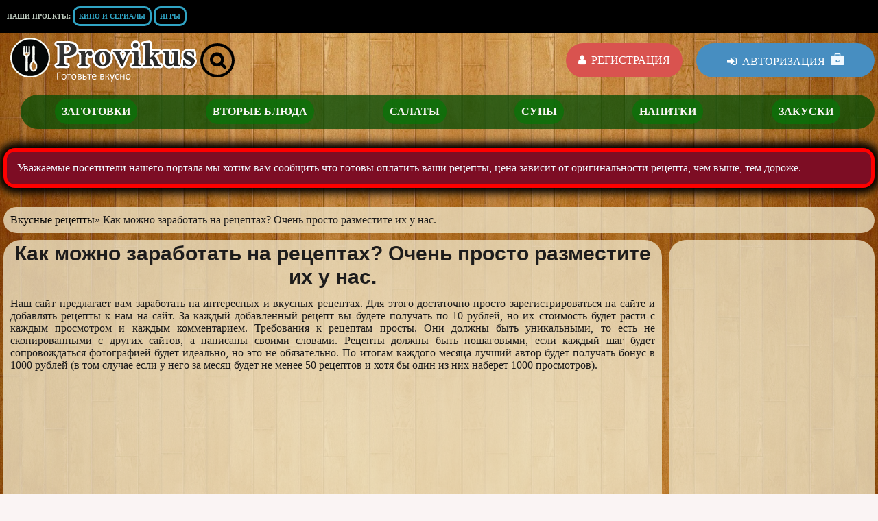

--- FILE ---
content_type: text/html; charset=utf-8
request_url: https://provikus.ru/zarabotajte-na-receptah.html
body_size: 6873
content:
<!DOCTYPE html>
<html lang="ru" prefix="og: http://ogp.me/ns#" prefix="ya: https://webmaster.yandex.ru/vocabularies/">
<head>
    <meta charset="UTF-8"> 
    <meta name="google-site-verification" content="XO79HXJfERUOVvclWXcFry5owHSiaUhdjTrYakuvtkA" />
     <script async src="https://moevideo.biz/embed/js/mvpt.min.js"></script>
    <!-- Yandex.RTB -->
<script>window.yaContextCb=window.yaContextCb||[]</script>
<script src="https://yandex.ru/ads/system/context.js" async></script>

    <!-- SAPE RTB JS -->
<script
    async="async"
    src="https://cdn-rtb.sape.ru/rtb-b/js/176/2/137176.js"
    type="text/javascript">
</script>
<!-- SAPE RTB END -->
    <!-- Yandex.Metrika counter -->
<script type="text/javascript" >
   (function(m,e,t,r,i,k,a){m[i]=m[i]||function(){(m[i].a=m[i].a||[]).push(arguments)};
   m[i].l=1*new Date();
   for (var j = 0; j < document.scripts.length; j++) {if (document.scripts[j].src === r) { return; }}
   k=e.createElement(t),a=e.getElementsByTagName(t)[0],k.async=1,k.src=r,a.parentNode.insertBefore(k,a)})
   (window, document, "script", "https://mc.yandex.ru/metrika/tag.js", "ym");

   ym(91811298, "init", {
        clickmap:true,
        trackLinks:true,
        accurateTrackBounce:true,
        webvisor:true
   });
</script>
<noscript><div><img src="https://mc.yandex.ru/watch/91811298" style="position:absolute; left:-9999px;" alt="" /></div></noscript>
<!-- /Yandex.Metrika counter -->
    <meta name="yandex-verification" content="46922957590ea6bc" />
     <meta name="viewport" content="width=device-width, initial-scale=1.0">

    <title>Как можно заработать на рецептах?</title>
<meta name="charset" content="utf-8">
<meta name="title" content="Как можно заработать на рецептах?">
<meta name="description" content="Добавляйте вкусные и оригинальные рецепты к нам на сайт и зарабатывайте">
<meta name="keywords" content="заработать, рецепт, добавить">
<meta name="generator" content="DataLife Engine (https://dle-news.ru)">
<link rel="canonical" href="https://provikus.ru/zarabotajte-na-receptah.html">
<link rel="alternate" type="application/rss+xml" title="Вкусные рецепты со всего мира RSS" href="https://provikus.ru/rss.xml">
<link rel="alternate" type="application/rss+xml" title="Вкусные рецепты со всего мира RSS Turbo" href="https://provikus.ru/rssturbo.xml">
<link rel="alternate" type="application/rss+xml" title="Вкусные рецепты со всего мира RSS Dzen" href="https://provikus.ru/rssdzen.xml">
<link rel="search" type="application/opensearchdescription+xml" title="Вкусные рецепты со всего мира" href="https://provikus.ru/index.php?do=opensearch">
<link rel="preconnect" href="https://provikus.ru/" fetchpriority="high">
<meta property="twitter:card" content="summary">
<meta property="twitter:title" content="Как можно заработать на рецептах?">
<meta property="twitter:url" content="https://provikus.ru/zarabotajte-na-receptah.html">
<meta property="twitter:description" content="Наш сайт предлагает вам заработать на интересных и вкусных рецептах. Для этого достаточно просто зарегистрироваться на сайте и добавлять рецепты к нам на сайт. За каждый добавленный рецепт вы будете получать по 10 рублей, но их стоимость будет расти с каждым просмотром и каждым комментарием.">
<meta property="og:type" content="article">
<meta property="og:site_name" content="Вкусные рецепты со всего мира">
<meta property="og:title" content="Как можно заработать на рецептах?">
<meta property="og:url" content="https://provikus.ru/zarabotajte-na-receptah.html">
<meta property="og:description" content="Наш сайт предлагает вам заработать на интересных и вкусных рецептах. Для этого достаточно просто зарегистрироваться на сайте и добавлять рецепты к нам на сайт. За каждый добавленный рецепт вы будете получать по 10 рублей, но их стоимость будет расти с каждым просмотром и каждым комментарием.">

<script src="/engine/classes/js/jquery3.js?v=r96a2"></script>
<script src="/engine/classes/js/jqueryui3.js?v=r96a2" defer></script>
<script src="/engine/classes/js/dle_js.js?v=r96a2" defer></script>
<script type="application/ld+json">{"@context":"https://schema.org","@graph":[{"@type":"Recipe","@context":"https://schema.org/","publisher":{"@type":"Person","name":""},"name":"Как можно заработать на рецептах? Очень просто разместите их у нас.","headline":"Как можно заработать на рецептах? Очень просто разместите их у нас.","mainEntityOfPage":{"@type":"WebPage","@id":"https://provikus.ru/zarabotajte-na-receptah.html"},"datePublished":"2022-12-30T10:30:02+03:00","description":"Наш сайт предлагает вам заработать на интересных и вкусных рецептах. Для этого достаточно просто зарегистрироваться на сайте и добавлять рецепты к нам на сайт. За каждый добавленный рецепт вы будете получать по 10 рублей, но их стоимость будет расти с каждым просмотром и каждым комментарием.","author":{"@type":"Person","name":"","url":"https://provikus.ru/"}},{"@type":"BreadcrumbList","@context":"https://schema.org/","itemListElement":[{"@type":"ListItem","position":1,"item":{"@id":"https://provikus.ru/","name":"Вкусные рецепты"}},{"@type":"ListItem","position":2,"item":{"@id":"https://provikus.ru/zarabotajte-na-receptah.html","name":"Как можно заработать на рецептах? Очень просто разместите их у нас."}}]}]}</script>
    <link rel="icon" href="/templates/provikus/images/favicon.ico" > 
    <meta http-equiv="Content-Type" content="text/html;" />   
    <meta name="viewport" content="width=device-width, initial-scale=1.0">
    <link href="/templates/provikus/css/responsive.css?v=0.0.0.0.0.3" type="text/css" rel="stylesheet" />
    <link href="/templates/provikus/css/style.css?v=0.0.0.0.0.0.4" type="text/css" rel="stylesheet" />
    <link href="/templates/provikus/css/engine.css?v=0.0.0.0.0.0.9" type="text/css" rel="stylesheet" />
    <title>Вкусные рецепты со всего мира</title>


</head>

<body>
    <script>
<!--
var dle_root       = '/';
var dle_admin      = '';
var dle_login_hash = '4e3e560dc1ac5c4ab810bfc38244a9d29c229b65';
var dle_group      = 5;
var dle_skin       = 'provikus';
var dle_wysiwyg    = '2';
var quick_wysiwyg  = '2';
var dle_min_search = '4';
var dle_act_lang   = ["Да", "Нет", "Ввод", "Отмена", "Сохранить", "Удалить", "Загрузка. Пожалуйста, подождите..."];
var menu_short     = 'Быстрое редактирование';
var menu_full      = 'Полное редактирование';
var menu_profile   = 'Просмотр профиля';
var menu_send      = 'Отправить сообщение';
var menu_uedit     = 'Админцентр';
var dle_info       = 'Информация';
var dle_confirm    = 'Подтверждение';
var dle_prompt     = 'Ввод информации';
var dle_req_field  = ["Заполните поле с именем", "Заполните поле с сообщением", "Заполните поле с темой сообщения"];
var dle_del_agree  = 'Вы действительно хотите удалить? Данное действие невозможно будет отменить';
var dle_spam_agree = 'Вы действительно хотите отметить пользователя как спамера? Это приведёт к удалению всех его комментариев';
var dle_c_title    = 'Отправка жалобы';
var dle_complaint  = 'Укажите текст Вашей жалобы для администрации:';
var dle_mail       = 'Ваш e-mail:';
var dle_big_text   = 'Выделен слишком большой участок текста.';
var dle_orfo_title = 'Укажите комментарий для администрации к найденной ошибке на странице:';
var dle_p_send     = 'Отправить';
var dle_p_send_ok  = 'Уведомление успешно отправлено';
var dle_save_ok    = 'Изменения успешно сохранены. Обновить страницу?';
var dle_reply_title= 'Ответ на комментарий';
var dle_tree_comm  = '0';
var dle_del_news   = 'Удалить статью';
var dle_sub_agree  = 'Вы действительно хотите подписаться на комментарии к данной публикации?';
var dle_unsub_agree  = 'Вы действительно хотите отписаться от комментариев к данной публикации?';
var dle_captcha_type  = '3';
var dle_share_interesting  = ["Поделиться ссылкой на выделенный текст", "Twitter", "Facebook", "Вконтакте", "Прямая ссылка:", "Нажмите правой клавишей мыши и выберите «Копировать ссылку»"];
var DLEPlayerLang     = {prev: 'Предыдущий',next: 'Следующий',play: 'Воспроизвести',pause: 'Пауза',mute: 'Выключить звук', unmute: 'Включить звук', settings: 'Настройки', enterFullscreen: 'На полный экран', exitFullscreen: 'Выключить полноэкранный режим', speed: 'Скорость', normal: 'Обычная', quality: 'Качество', pip: 'Режим PiP'};
var DLEGalleryLang    = {CLOSE: 'Закрыть (Esc)', NEXT: 'Следующее изображение', PREV: 'Предыдущее изображение', ERROR: 'Внимание! Обнаружена ошибка', IMAGE_ERROR: 'Не удалось загрузить изображение', TOGGLE_SLIDESHOW: 'Просмотр слайдшоу',TOGGLE_FULLSCREEN: 'Полноэкранный режим', TOGGLE_THUMBS: 'Включить / Выключить уменьшенные копии', ITERATEZOOM: 'Увеличить / Уменьшить', DOWNLOAD: 'Скачать изображение' };
var DLEGalleryMode    = 1;
var DLELazyMode       = 0;
var allow_dle_delete_news   = false;
var dle_search_delay   = false;
var dle_search_value   = '';
jQuery(function($){
FastSearch();
});
//-->
</script>
    
    <noindex>   <script>

 var moevideoQueue = moevideoQueue || [];

moevideoQueue.push(function () {

moevideo.ContentRoll({

mode:"manual",

maxRefresh: 10,

floatCloseTimeout: 10,

floatPosition:"bottom right",

ignorePlayers: true,

floatMode:"full"

});

});

</script> </noindex>    
    <div class="panel"><span>Наши проекты:</span> <a href="https://sefil.ru" target="_blank" title="Рецепты">Кино и сериалы</a> <a href="https://playrium.ru/" target="_blank" title="Игры">Игры</a></div>

    <header class="head ">
        <div id="header">
            <a href="/" class="logo"></a>

            <button data-btn="search" class="search" title="Поиск по сайту"><i class="fa fa-search fasearch"></i></button>
            <div class="menudesc"><div class="accordion__item">
<nav class="menu mobilmenu" rel="Главное меню">
    <ul class="navi ">
    <li class="accordion__item noaccordion "><a href="/zagotovki">Заготовки</a></li>
     <li class="accordion__item noaccordion "><a href="/2bluda">Вторые блюда</a></li>
    <li class="accordion__item noaccordion "><a href="/salat">Салаты</a></li> 
    <li class="accordion__item noaccordion "><a href="/soap">Супы</a></li>
    <li class="accordion__item noaccordion "><a href="/napitki">Напитки</a></li>
   <li class="accordion__item noaccordion "><a href="/zakuski">Закуски</a></li>
    </ul>
</nav>
</div></div>

            <div data-window="search" class="modal1">
                <div class="modal_search animate-top">
              <div class="searchForm">
                  <form onsubmit="this.sfSbm.disabled=true" action="" name="searchform" method="post" style="margin:0">
                      <input type="hidden" name="do" value="search" />
                      <input type="hidden" name="subaction" value="search" />
                      <div  class="schQuery"><input type="text" id="story" name="story" maxlength="550" size="20"
                              placeholder="Поиск по сайту..." class="queryField" /></div>
                      <div  class="schBtn"><button type="submit" class="searchSbmFl" name="sfSbm"><i
                                  class="fa fa-search "></i></button></div>
                  </form>
              </div>
              <div class="close close_big">&times;</div>
            </div>
              </div>
                  
<div class="loginpanel">
<a href="/index.php?do=register" class="login_register"><span> <i class="fa fa-user"></i><span class="nodisplay non">&nbsp;&nbsp;Регистрация</span></span> </a>&nbsp;&nbsp;
<button data-btn="login"><a href="#"  class="poplight login_btn login_btnm"><span><i class="fa fa-sign-in"></i><span class="nodisplay non2">&nbsp;&nbsp;Авторизация</span>&nbsp;&nbsp;</span></a><i class="fa fa-briefcase nodisplay"></i></button>
</div>
<div data-window="login" class="modal1" >
    <div class="modal animate-top">
        <div id="modal_topheader" ><div class="userinfoheader">Авторизация на сайте</div><span class="close">&times;</span></div>
            <div class="logform">
                <form method="post" action="">
                    <input type="text" name="login_name" id="login_name" class="logindialog_input" placeholder="Логин:" />
                    <input type="password" name="login_password" id="login_password" class="logindialog_input" placeholder="Пароль" />
                    <button id="inlogin" onclick="submit();" type="submit"><span>Войти</span></button>
                    <input name="login" type="hidden" id="login" value="submit" />
                </form>
                <div class="lost_p">
                    <a href="/index.php?do=register" >Регистрация</a>
                    <div class="lost_p"><a href="https://provikus.ru/index.php?do=lostpassword">Забыли?</a></div>
                </div>
            </div>
    </div>
</div>





                  <input class="side-menu" type="checkbox" id="side-menu"/>
                        <label class="hamb" for="side-menu"><span class="hamb-line"></span></label>
                         <div class="nav"><div id="accordion" class="accordion"><div class="accordion__item">
<nav class="menu mobilmenu" rel="Главное меню">
    <ul class="navi ">
    <li class="accordion__item noaccordion "><a href="/zagotovki">Заготовки</a></li>
     <li class="accordion__item noaccordion "><a href="/2bluda">Вторые блюда</a></li>
    <li class="accordion__item noaccordion "><a href="/salat">Салаты</a></li> 
    <li class="accordion__item noaccordion "><a href="/soap">Супы</a></li>
    <li class="accordion__item noaccordion "><a href="/napitki">Напитки</a></li>
   <li class="accordion__item noaccordion "><a href="/zakuski">Закуски</a></li>
    </ul>
</nav>
</div></div></div>
           </div>
           
    </header><br>
    <div class="telo">
        <div style="background-color: #7d0d24;
    padding: 15px;
    color: aliceblue;
    border: 5px solid red;
    border-radius: 17px;
    box-shadow: 0px 0px 12px 8px black;">Уважаемые посетители нашего портала мы хотим вам сообщить что готовы оплатить ваши рецепты, цена зависит от оригинальности рецепта, чем выше, тем дороже.</div>
        <br>
        

            <div class="speedbar"><a href="https://provikus.ru/">Вкусные рецепты</a> » Как можно заработать на рецептах? Очень просто разместите их у нас.</div>

            <div class="telo2">

                <div class="background">
                


                <h1> Как можно заработать на рецептах? Очень просто разместите их у нас.</h1>
<div class="story">
	<p>Наш сайт предлагает вам заработать на интересных и вкусных рецептах. Для этого достаточно просто зарегистрироваться на сайте и добавлять рецепты к нам на сайт. За каждый добавленный рецепт вы будете получать по 10 рублей, но их стоимость будет расти с каждым просмотром и каждым комментарием. Требования к рецептам просты. Они должны быть уникальными, то есть не скопированными с других сайтов, а написаны своими словами. Рецепты должны быть пошаговыми, если каждый шаг будет сопровождаться фотографией будет идеально, но это не обязательно. По итогам каждого месяца лучший автор будет получать бонус в 1000 рублей (в том случае если у него за месяц будет не менее 50 рецептов и хотя бы один из них наберет 1000 просмотров). </p>
	<br clear="all" />
	<div class="storenumber"></div>
</div>

            </div>
            <div class="rigtblock"><!-- SAPE RTB DIV 300x300 -->
<div id="SRTB_801823"></div>
<!-- SAPE RTB END -->
<br>
<!-- Yandex.RTB R-A-2126811-1 -->
<div id="yandex_rtb_R-A-2126811-1"></div>
<script>window.yaContextCb.push(()=>{
  Ya.Context.AdvManager.render({
    renderTo: 'yandex_rtb_R-A-2126811-1',
    blockId: 'R-A-2126811-1'
  })
})</script>
<br>
<!-- SAPE RTB DIV 300x600 -->
<div id="SRTB_801825"></div>
<!-- SAPE RTB END --> </div>
            
            </div>
        
        
    </div>
    <footer>
        <p class="copirating"> Copyright &copy; 2022-<script>document.write(new Date().getFullYear())</script> provikus.ru <a href="/" title="">Вкусные рецепты со всего мира</a> - Дизайн сайта <a href="https://stillmaster.ru/" title="StillMaster.ru">StillMaster.ru</a></p>
        <ul class="footer2">
            <span>
                <noindex><li><a href="/">Главная</a></li></noindex>
                <li><a href="/?do=feedback">Обратная связь</a></li>
                 <div class="city">  </div> 
               
            </span>
        </ul>
        <div class="counters">
    
    <span><!-- Yandex.Metrika informer -->
<a href="https://metrika.yandex.ru/stat/?id=91811298&amp;from=informer"
target="_blank" rel="nofollow"><img src="https://informer.yandex.ru/informer/91811298/3_0_FFFFFFFF_EFEFEFFF_0_pageviews"
style="width:88px; height:31px; border:0;" alt="Яндекс.Метрика" title="Яндекс.Метрика: данные за сегодня (просмотры, визиты и уникальные посетители)" class="ym-advanced-informer" data-cid="91811298" data-lang="ru" /></a>
<!-- /Yandex.Metrika informer --></span>
    <span><!--LiveInternet counter--><a href="https://www.liveinternet.ru/click"
target="_blank"><img id="licntCB84" width="88" height="31" style="border:0" 
title="LiveInternet: показано число просмотров за 24 часа, посетителей за 24 часа и за сегодня"
src="[data-uri]"
alt=""/></a><script>(function(d,s){d.getElementById("licntCB84").src=
"https://counter.yadro.ru/hit?t11.15;r"+escape(d.referrer)+
((typeof(s)=="undefined")?"":";s"+s.width+"*"+s.height+"*"+
(s.colorDepth?s.colorDepth:s.pixelDepth))+";u"+escape(d.URL)+
";h"+escape(d.title.substring(0,150))+";"+Math.random()})
(document,screen)</script><!--/LiveInternet--></span>
    </div> 
       
    </footer>
    <script type="text/javascript" src="/templates/provikus/js/my.js?v=0.0.0.0.0.3"></script>
     <script type="text/javascript" src="/templates/provikus/js/mouse.js?v=0.0.0.0.0.8"></script>	 
    <script type="text/javascript" src="/templates/provikus/js/menu.js?v=0.0.0.0.0.1"></script>	
<script>
    if (window.location.origin == 'https://moscow.provikus.ru') {
		document.querySelector('.city').innerHTML='в Москве';
}

</script>  
    <script src='https://a.suprion.ru/static/vpaid/vpaidk.min.js' type='text/javascript'></script>
<script src='https://a.suprion.ru/static/player/adplayer.1.3.js' type='text/javascript'></script>

<script>
  getPlayerAd(239);
</script>


</body>
</html>
<!-- DataLife Engine Copyright SoftNews Media Group (https://dle-news.ru) -->


--- FILE ---
content_type: text/css
request_url: https://provikus.ru/templates/provikus/css/responsive.css?v=0.0.0.0.0.3
body_size: 1436
content:
@media (min-width: 800px) {

html body {position: relative;background: #383838 url(../images/body.jpg) no-repeat center center;background-size: cover;background-attachment: fixed;}
}
@media (max-width: 800px) {

 body header {background-color: blue;}
}
@media (min-width: 955px) {
    .hamb{ display: none;}
    .accordion .mobilmenu { display: none;}
}

@media ( max-width:1195px) {

    .telo .telo1 {padding:0 5px;}
    .telo1-right .reklslide {display: none;}
}
@media (max-width: 1098px){
.scroll {visibility: visible!important;}
.scroll::-webkit-scrollbar {height: 2px;}
}
@media ( max-width:990px) {
    .telo2 .rigtblock {display: none;}
}
@media (max-width: 954px) {
    .menu { display: none;}
    .accordion .mobilmenu {display: flex;}
    .accordion .mobilmenu .navi {display: flex; flex-wrap: wrap;width: 100%;}
    .nav { max-height:0; transition: max-height 0.5s ease-out; }
    .nav { width: 100%;height: 100%;position: fixed;background-color: #a2bac7;overflow: auto;top: 150px;position: fixed;z-index: 3;}
    .accordion__item {margin-bottom: 0.5rem; border-radius: 0.25rem;box-shadow: 0 0.125rem 0.25rem rgb(0 0 0 / 15%); }
    .accordion__header {display: flex;justify-content: space-between;align-items: center;padding: 0.75rem 1rem;color: #fff;font-weight: 500;background-color: grey; border-top-left-radius: 0.25rem;
        border-top-right-radius: 0.25rem; cursor: pointer;transition: background-color 0.2s ease-out;}
          
    .accordion__header::after { flex-shrink: 0;width: 1.25rem;  height: 1.25rem;margin-left: auto;background-image: url("data:image/svg+xml,%3csvg xmlns='http://www.w3.org/2000/svg' viewBox='0 0 16 16' fill='%23ffffff'%3e%3cpath fill-rule='evenodd' d='M1.646 4.646a.5.5 0 0 1 .708 0L8 10.293l5.646-5.647a.5.5 0 0 1 .708.708l-6 6a.5.5 0 0 1-.708 0l-6-6a.5.5 0 0 1 0-.708z'/%3e%3c/svg%3e");
            background-repeat: no-repeat; background-size: 1.25rem; content: "";transition: transform 0.2s ease-out; }
    .accordion__header li  {list-style: none;}
    .accordion__header li a span {color: #fff;}
    .accordion__item_show .accordion__header::after,.accordion__item_slidedown .accordion__header::after {transform: rotate(-180deg);}
    .accordion__header:hover { background-color: rgb(43, 42, 42); }
    .accordion__item:not(.accordion__item_show) .accordion__header { border-bottom-right-radius: 0.25rem; border-bottom-left-radius: 0.25rem; }
    .accordion__content {display: flex;flex-direction: column; background: #fff;border-bottom-right-radius: 0.25rem;border-bottom-left-radius: 0.25rem;}
    .accordion__content a {position: relative; display: block;padding: 0.5rem 1rem;color: #212529;text-decoration: none;background-color: #504a4a;border: 1px solid rgb(0 0 0 / 12.5%); }
    .accordion__content a:last-child {border-bottom-right-radius: inherit;border-bottom-left-radius: inherit;}
    .accordion__content a:hover {background-color: #f8f9fa;}
   .accordion__item:not(.accordion__item_show) .accordion__body {    display: none;}
    .noaccordion {justify-content: space-between;align-items: center;padding: 0.75rem 1rem; color: #fff; font-weight: 500; background-color: grey;border-top-left-radius: 0.25rem;
        border-top-right-radius: 0.25rem; cursor: pointer;transition: background-color 0.2s ease-out; list-style: none;width: 100%;}
    .noaccordion  a span {color: #fff;}
    .noaccordion  a {display: flex;}

}

@media ( max-width:900px) {
    .all .allcard {width: 49%;}
}
@media ( max-width:820px) {
  
   .nodisplay {display: none;}
   button .nodisplay {display: none;}
   #header .loginpanel .login_register {border-radius: 50%; width: 50px;height: 50px;}
   #header  .loginpanel {justify-content: flex-end;}
   #header .loginpanel button {width: 50px;height: 50px;border-radius: 50%;}
   #header .loginpanel button span {font-size: larger;}
   #header .login_register span {font-size: 30px;}
}
@media ( max-width:640px) {
    .all .allcard {width: 100%;}
}

@media ( max-width:540px) {
    
    .telo .speedbar {display: none;}
    .background .full-article h1 {font-size: 16px;}
    .telo .background  h1 {font-size: 16px;}
    .background .full-article h2 {font-size: 14px;}
    
}
@media ( max-width:500px) {
#header .logo {min-width: 73px;max-width: 73px;}
}
@media (max-width: 450px){
    .short figure picture img {width: 135px;}
    }
@media (max-width: 425px){
.short .post-content {font-size: 12px;}
}
@media (max-width: 380px){
    .short figure picture img {width: 100px;}
    }

--- FILE ---
content_type: text/css
request_url: https://provikus.ru/templates/provikus/css/style.css?v=0.0.0.0.0.0.4
body_size: 6491
content:
@import url(font-awesome.css);
@import url(font-awesome.min.css);

* { text-decoration-line: none; -webkit-box-sizing: border-box;-moz-box-sizing: border-box; box-sizing: border-box;margin-top: 0;margin-bottom: 0; margin-right: 0;margin-left: 0;padding: 0;    }
::-webkit-scrollbar-thumb { background: #30a4c4; border-radius: 10px;}
::-webkit-scrollbar-track { box-shadow: inset 0 0 5px #0a1e1f; border-radius: 10px;}
:after, :before {-webkit-box-sizing: border-box; -moz-box-sizing: border-box; box-sizing: border-box; }
body {position: relative;}
html, body {width: 100%;  background-color: #faf4f4; scrollbar-color: #458245 #714826;  scrollbar-width: auto  }
html, body, div, span, applet, object, iframe, h1, h2, h3, h4, h5, h6, p, blockquote, pre, a, abbr, acronym, address, big, cite, code, del, dfn, em, font, img, ins, kbd, q, s, samp, small, strike, strong, sub, sup, tt, var, dl, dt, dd, ol, ul, li,
fieldset, form, label, legend, table, caption, tbody, tfoot, thead, tr, th, td {margin:0; padding:0; border:0; outline:0; font-size:100%;	 font-family:'Exo 2'; color: #1d1c1c;}
body {overflow-x: hidden;}
header {padding: 0 5px;position: absolute; width: 100%;}
a {color: #30a4c4;}
a:hover {color: #df1111;text-decoration: none; }
.speedbar {padding: 10px;display: flex;background-color: #efe5c7c7;border-radius: 25px;margin-bottom: 10px;    margin-top: 10px;}
.speedbar a {color: #070707;}
.speedbar a:hover {color: red;}
ul, ol {margin-left: 25px;}
#header {width: 100%;max-width: 1280px;height: 80px;margin: auto;position: relative;display: flex; align-items: center;justify-content: space-between;}
.logo {max-width: 285px;min-width: 285px;width: 100%;height: 86px;display: block;background: url(../images/logo.png) no-repeat;}
.clear {clear: both;}
.loginpanel { display: flex;max-width: 450px;width: 100%;justify-content: space-between;margin-left: auto;}
.loginpanel > a:hover {background-color: #df1111;}
.loginpanel > a:hover span {color: #becabe;}
.loginpanel button:hover {background-color: #2a5b7e;}
.loginpanel .login_register {border-radius: 25px;background-color: #D9534F;height: 50px;line-height: 50px;    text-align: center;max-width: 170px;min-width: 50px;width: 100%;-webkit-transition: all 0.3s ease;-o-transition: all 0.3s ease;-moz-transition: all 0.3s ease;transition: all 0.3s ease;}
.login_register span {color: #fff;text-transform: uppercase;font-size: 16px;}
.loginpanel button {border-radius: 25px;color: aliceblue;border: none; background-color: #478ec1; max-width: 260px;min-width: 50px; width: 100%; font-size: 20px;-webkit-transition: all 0.3s ease;-o-transition: all 0.3s ease;-moz-transition: all 0.3s ease;transition: all 0.3s ease;}
.loginpanel button span {color: #fff;text-transform: uppercase;font-size: 16px;}
.panel {padding: 10px;text-transform: uppercase;font-weight: 600;line-height: 28px;background-color: black;font-size: 10px;}
.panel span {color: #becabe;}
.panel a {padding: 6px;text-decoration-line: none; border: solid; border-radius: 10px;}
/* search */
@keyframes preloader-rotate {
    100% {
      transform: rotate(90deg);
    }
}
@keyframes animate-top {
    0% {top:0px; opacity: 0;}
    100% {top:150px; opacity: 1;}
  }
.animate-top {position: relative; animation: animate-top 0.5s;}
.modal1 {top: 150px;display: none; z-index: 3;   position: fixed; left: 0; top: 0; width: 100%; height: 100%; overflow: auto;  background-color: rgba(0,0,0,0.7);}
.searchForm {border-collapse: collapse;overflow: hidden;height: 45px;width: 100%;background: #49545a;}
.searchForm form {display: flex;justify-content: space-between;}
.schQuery {width: 100%;}
.schQuery input {box-shadow: none;outline: none;height: 45px;line-height: 45px;margin-left: 15px;background: none;font-size: 14px;border: none;color: #fff;padding: 0;	font-style: italic;width: 100%;}
.schBtn button {margin: 0;width: 45px;height: 45px;background: #2f393e;border: none;color: rgba(255, 255, 255, 0.5);cursor: pointer;padding: 0 6px;box-shadow: none;	-webkit-transition: all 0.3s ease;
      -o-transition: all 0.3s ease;-moz-transition: all 0.3s ease;transition: all 0.3s ease;font-size: 14px;}
.close_big {font-size: 66px!important;}
.modal_search {display: flex; align-items: center;  background: #544e4e; ; height: 50px;justify-content: space-between; top: 150px;max-width: 1285px;margin: auto;}
.fasearch {font-size: 25px;border-radius: 50%;border: 4px solid; width: 50px; height: 50px; padding: 9px; cursor: pointer; font-weight: 700;}   
.fasearch:hover {background-color: #30a4c4;color: #becabe;}   
.close {  color: #aaa;  font-size: 28px;font-weight: bold;}
.close:hover,
.close:focus {  color: rgb(168, 33, 33); text-decoration: none; cursor: pointer; animation: preloader-rotate 1s ease;}
.schBtn .fa-search {font-size: 30px;}
.modal {border-radius: 25px;overflow: hidden;margin: auto;top: 150px;width: 100%;max-width: 400px;position: relative;-moz-transition: all 1s ease;-webkit-transition: all 1s ease; -o-transition: all 1s ease; transition: all 1s ease;}
#modal_topheader {background-color: #3f720c;padding: 10px;text-transform: uppercase;text-align: center;display: flex; align-items: center;justify-content: space-between;}
.userinfoheader {color: #f3e8e8;;width: 100%;}
.logform {min-height: 150px;max-height: 350px;width: 100%;background-color: antiquewhite;display: flex;flex-wrap: wrap;align-items: center;justify-content: center;}
.logindialog_input {width: 90%;padding: 0;margin-top: 10px;font-weight: 300;font-size: 14px;color: #575757;}
.logform form { width: 100%;text-align: center;}
#inlogin {background: black;padding: 10px;margin-top: 10px;cursor: pointer;border-radius: 30px;margin-bottom: 10px;}
#inlogin:hover {background-color: #383838;} 
button span {color: aliceblue;}
.lost_p {font-weight: 700;display: flex;justify-content: space-around;}
.telo {width: 100%;max-width: 1280px;margin: 0 auto;height: auto;margin-top: 10px;padding: 0 5px;position: initial;    margin-top: 150px;}
.telo2 {display: flex;min-height: 67vh;}
.background {background-color: #efe5c7c7;text-align: -webkit-center;text-align: center;margin-bottom: 10px;border-radius: 25px;display: block;width: 100%;margin-right: 10px;}
.background h1 {font-size: 30px; padding: 3px 10px; font-family: sans-serif;text-align: center;}
.story {text-align: justify;padding: 10px;margin-bottom: 10px;}
.rigtblock {min-width: 300px;max-width: 300px;background-color: #efe5c7c7;border-radius: 25px;overflow: hidden;margin-bottom: 10px;text-align: center;}
.info {min-height: 40px;margin: 10px;color: #909090;background: #f1f1f1 url(../images/sign.png) 5px 5px no-repeat;padding: 5px 5px 5px 50px;border-left: 3px solid #66a529;font-size: 12px;
    line-height: 15px;text-shadow: 0 1px 1px #fff;}
.line {margin: 5px;color: #505050;padding: 5px 15px;border: 1px solid #e1e1e1;background-color: #f9ddb5;min-height: 20px;text-align: left;}
.sline {min-width: 100px;min-height: 20px;line-height: 20px;float: left;padding: 2px 0;text-align: left;}
.input3 {width: 223px;font-family: "Tahoma";font-size: 12px;}
textarea, .txsh, .input1, .input2, .input3 {border: 1px solid #ccc;height: 22px;}
.cbutton {font-family: Arial;background-color: #3f720c;cursor: pointer;width: 100px;height: 25px; text-decoration: none;font-size: 12px;font-weight: bold;display: block;margin: 5px auto 10px 10px;
    color: #fff;border-radius: 5px;-moz-border-radius: 5px;-webkit-border-radius: 5px;box-shadow: 0 1px 2px #909090;-moz-box-shadow: 0 1px 2px #909090; -webkit-box-shadow: 0 1px 2px #909090;    text-align: center;
    line-height: 25px;border: none; }
.cbutton:hover {background-color: #383838;}
.tableform {display: flex;align-items: center;justify-content: center;}
@keyframes animate-menu {
    0% {height:0px; opacity: 0;}
    100% {height:100%; opacity: 1;}
  }
.animate-menu {position: relative; animation: animate-menu 1.2s;}
.hamb{ cursor: pointer; float: right; padding: 40px 20px;  background-size: 50px;}/* Style label tag */
  
.hamb-line {  background: white;  display: block;  height: 2px;  position: relative;  width: 24px;} /* Style span tag */
.hamb-line::before,
.hamb-line::after{ background: white; content: ''; display: block; height: 100%; position: absolute; transition: all .2s ease-out; width: 100%;}
.hamb-line::before{  top: 5px;}
.hamb-line::after{  top: -5px;}
.side-menu {  display: none;} /* Hide checkbox */
  /* Toggle menu icon */
.side-menu:checked ~ .nav{  max-height: 100%;}
.side-menu:checked ~ .hamb .hamb-line {  background: transparent;}
.side-menu:checked ~ .hamb .hamb-line::before {  transform: rotate(-45deg);  top:0;}
.side-menu:checked ~ .hamb .hamb-line::after {  transform: rotate(45deg);  top:0;}

.menu {text-transform: uppercase;}
.menu li {list-style: none;}

.menu > li > a {display: block; padding: 12px;color: white; text-transform: uppercase; border-bottom: 2px solid black;}
.menu > li >  a:hover { background-color: grey; }
.menu .navi {display: flex;justify-content: space-around;background-color: #044c04c2 ;height: 50px;align-items: center;border-radius: 25px;font-weight: 600;}
.navi a {color: rgb(248, 243, 243);background-color: #097409c2;padding: 10px;border-radius: 25px;}
.navi a:hover {background-color: #065206c2;}

.logform ul {display: flex;list-style: none;flex-wrap: wrap;justify-content: center;height: 100%;}
.logform ul li {width: 31%;background-color: gainsboro;margin: 1px;padding: 3px;display: flex;align-items: center;justify-content: center;text-align: center;}
.movie-page_backdrop {position: relative;overflow: hidden;padding-top: 22px;padding-bottom: 36px;background: gray;-webkit-transition: height .1s ease-in-out;
  transition: height .1s ease-in-out;padding-left: 5px;}
.movie-page_backdrop-image {position: absolute;top: -10px;left: -10%;width: 120%;height: 500px;-o-object-fit: cover;object-fit: cover;-webkit-filter: blur(70px);filter: blur(70px);-webkit-transform: translateZ(0);
    transform: translateZ(0);}
.userimg {position: relative;border-radius: 50%;}
.userinfo {z-index: 1;font-weight: bold;width: 100%; max-width: 335px; text-align: left;    position: inherit;}
.userfoto {width: 100%;max-width: 170px;    margin: auto;}
.userfoto img {width: 100%;}
.usercard {position: inherit;display: flex;align-items: center;justify-content: space-between;flex-wrap: wrap;padding: 0 5px;}
.stat {font-weight: bold;z-index: 1;position: relative;text-align: left;}
.movie-page_backdrop button {z-index: 1;position: relative;text-transform: uppercase;color: #070707;}
.movie-page_backdrop button a span {color: #070707;}
.timezoneselect {    width: 100%;}
.full-stat {width: 100%;padding: 0 15px 10px 15px;color: #505050;font-size: 14px;line-height: 150%;text-align: justify;}
.full-stat .stat {font-size: 13px;font-weight: bold;min-height: 15px;margin: 0 20px 0 20px;padding: 2px 0 5px 0;border-bottom: 1px solid #5c5656;display: flex;justify-content: space-between;}
.full-stat .h-row {color: #505050;background-color: #f1f1f1;font-weight: bold;padding: 0 0 0 15px;margin: 10px 0 0 0;}
.userstop {font-family: Tahoma;font-size: 11px;color: #505050;border-collapse: collapse;margin-top: 10px;min-width: 640px;}
table {background: transparent;border: 0px;border-collapse: separate;}
.userstop thead {font-family: Arial;padding: 5px 0 0 5px;height: 20px;font-size: 12px;color: #303030;background-color: tan;}
.userstop td {text-align: center;height: 25px;padding: 0px;border: 1px solid #df8783;}
.popup {z-index: 3;}
.topuserscroll {position: relative;width: 100%;overflow-x: auto;overflow-y: hidden;user-select: none;cursor: pointer;height: auto;-moz-transition: all 0.3s ease;-webkit-transition: all 0.3s ease;
  -o-transition: all 0.3s ease;transition: all 0.3s ease;}
.row {margin: 5px;color: #505050;padding: 5px;border: 1px solid #e1e1e1;background-color: #f1d3a8;}
.pm_status_head {font-size: 0.9em;background-color: #d1cbcb;height: 22px;padding: 0;font-weight: bold;text-align: center;color: #000;}
.dpad { display: flex;justify-content: space-around;}

.line1 {margin: 5px;color: #505050;padding: 5px 15px;border: 1px solid #e1e1e1;min-height: 20px; text-align: left;display: flex;justify-content: space-evenly;}
@keyframes animate-top-menu {
  0% {top:-50px; opacity: 0;}
  100% {top:0; opacity: 1;}
}
@keyframes animate-nonfixed {
  0% {
    opacity: 1;
    top: 0;
  }
  100% {
    top: -50px;
    opacity: 0;
  }
}
.menudesc {position: absolute;width: 100%;top: 90px;}

.header-fixed {position: fixed;width: 100%;top: 0;animation: animate-top-menu 1.2s forwards; background-color: #044c04;    z-index: 55;}

.header-fixed .logo {min-width: 73px;max-width: 73px;}
.header-fixed .menudesc, .nonefixed .menudesc {position: initial;}
.header-fixed .non {display: none;}
.header-fixed .non2 {display: none;}
.header-fixed .loginpanel {max-width: 110px;}


.nonefixed .logo {min-width: 73px;max-width: 73px;}
.nonefixed .menudesc, .nonefixed .menudesc {position: initial;}
.nonefixed .non {display: none;}
.nonefixed .non2 {display: none;}
.nonefixed .loginpanel {max-width: 110px;}
.all {display: flex;flex-wrap: wrap;justify-content: center;    position: relative;}
.allcard {width: 33%;height: 220px;overflow: hidden;position: relative;    border: 2px solid;}
.allcard img {width: 100%;    transition: 1s;}
.allcard > a > span {position: absolute;left: 0;bottom: 20px;width: 100%;text-align: center;z-index: 2;}
.allcard >  span {position: absolute;left: 0;bottom: 0;width: 100%;text-align: center;z-index: 2;color: rgb(248, 243, 243);}
.allcard a span {color: rgb(248, 243, 243);}
.allcard::before {bottom: 0;content: "";display: block;position: absolute;z-index: 2;height: 170px;width: 100%;background: linear-gradient(to bottom, rgba(0, 0, 0, 0) 0%, rgba(0, 0, 0, 0.95) 100%);}
.all .allcard  a::before {content: "";position: absolute;z-index: 2;top: 0; left: 0;width: 100%;height: 100%;}
.allcard:hover img {transform: scale(1.2);}
.nonefixed {top: 0;opacity: 1;background-color: #044c04;animation: animate-nonfixed 1.2s forwards;z-index: 5;}
.brownheader {height: 35px;text-transform: uppercase;display: flex;align-items: center;justify-content: center;font-weight: 700;}
.brownheader a {color: #097409c2;}

.allcat{width: 250px;height: 150px;overflow: hidden;position: relative;    margin: 0 5px;}
.allcat img {width: 100%;}
/*Полосы прокрутки*/
.scroll { position: relative; width: 100%;overflow-x: auto;overflow-y: hidden; user-select: none; cursor: pointer;height: 175px;visibility: hidden; -moz-transition: all 0.3s ease;  -webkit-transition: all 0.3s ease;
  -o-transition: all 0.3s ease;transition: all 0.3s ease;}
.scroll:hover {visibility: visible; -moz-transition: all 0.3s ease;  -webkit-transition: all 0.3s ease;  -o-transition: all 0.3s ease; transition: all 0.3s ease;}
.scroll.active { background: rgba(36, 35, 35, 0.3); cursor: grabbing; cursor: -webkit-grabbing;}
.scroll::-webkit-scrollbar {  width: 10px;}
.scroll::-webkit-scrollbar-thumb {  border-radius: 10px;  background-color: #18aaaa;}
.scroll::-webkit-scrollbar-track {  -webkit-box-shadow: inset 0 0 6px rgba(0,0,0,0.2);box-shadow: inset 0 0 6px rgba(0,0,0,0.2); -moz-box-shadow: inset 0 0 6px rgba(0,0,0,0.2);  border-radius: 10px;  background-color: black;
  -o-box-shadow: inset 0 0 6px rgba(0,0,0,0.2);}
  .slider {visibility: visible; position: absolute; display: flex;left: 5px; }
.allcat > a > span {position: absolute;width: 100%;left: 0;bottom: 0;background-color: #f5f5dc94;font-weight: 900;-moz-transition: all 0.7s ease;  -webkit-transition: all 0.7s ease;
  -o-transition: all 0.7s ease;transition: all 0.7s ease;min-height: 50px;display: flex;align-items: center;justify-content: center;}
.allcat a::before {content: "";position: absolute;z-index: 2;top: 0; left: 0;width: 100%;height: 100%;}
.posternews {width: 100%;overflow: hidden; padding: 0 10px;position: relative;height: 500px;}
.posternews img {width: 100%;}
.ratbox {width: 100%;height: 50px;background-color: #d9cdcd;display: flex;align-items: center;justify-content: space-evenly;flex-wrap: wrap;}
.reset {display: flex;  flex-direction: row;  flex-wrap: wrap;  justify-content: space-evenly;width: 100%;list-style: none;}
section {padding: 10px;text-align: justify;}
.soc {text-align: center;font-size: 22px;font-weight: 800;background-color: #d9cdcd;margin-top: 10px;margin-bottom: 10px;}
.related-block {display: flex;}
footer {width: 100%;background-color: #0d0e0d;;height: auto;position: relative;margin-bottom: -20px;}
.copirating {padding: 10px;text-align: center;color: #ccc;}
.navigation {height: 30px;width: 100%;color: #000;padding: 5px 0 5px 0;margin: 5px auto;font-size: 15px;clear: both;}
.navigation span {line-height: 25px !important;height: 25px;text-decoration: none;padding: 2px 6px;color: #707070;font-size: 15px;background: #f1f1f1;border-radius: 2px;-webkit-border-radius: 2px;
  -moz-border-radius: 2px;}
.navigation a:link, .navigation a:visited, .navigation a:active {margin: 1px;line-height: 25px !important;height: 25px;text-decoration: none;padding: 2px 6px;color: #fff;font-size: 15px;background: #66a529;
  border-radius: 2px;-webkit-border-radius: 2px;-moz-border-radius: 2px;}
.short {background-color: #f5f2ea;margin-bottom: 10px;display: flex;padding: 15px;position: relative;border-radius: 25px;}
figure {margin: 0;}
.post-content a {color:#0e4f70;}
.post-content a:hover {color: red;}
.short figure img {width: 165px;max-width: none;height: auto;border-radius: 25px;}
.short .post-title > a::before {content: "";position: absolute;z-index: 0;top: 0;left: 0;width: 100%;height: 100%;}
.short:hover a::before {background-color: #0505052a;border-radius: 25px;}
.post-content {display: flex;width: 100%;padding: 0 0 0 20px;flex-direction: column;}
.post-metadata {display: flex;justify-content: space-between;align-items: center;}
.post-title {font-weight: bold; margin-top: 12px;    text-align: left;}
.infoshort {text-align: left;}
.infoshort a {font-weight: 100;font-size: smaller;}
.post-content  span > a {z-index: 2; text-align: left;position: relative; padding: 10px;background-color: #dfdfdf;border-radius: 15px;}
.post-content  span > a:hover {background-color: #000000a9;}
.post-content  span {text-align: left;}
.genre {margin-top: 10px;}
.genre b a {padding: 10px;background-color: #dfdfdf;margin-bottom: 1px; display: inline-block;}
.genre b a {z-index: 2;position: relative;margin-bottom: 20px;}
.post-footer {border: none;margin: auto 0 0;padding: 0;}
.post-footer {margin-bottom: 10px;padding: 0 0 5px 0;display: flex;flex-wrap: wrap;justify-content: space-between;align-items: center;  color: #aaa;}
.short .post-content .post-title  b {border: 2px solid;}
.short .post-content .post-footer-aside {margin-left: auto;display: flex;align-items: center;}
.short figure span {position: absolute;top: 0;left: 0;margin: 27px 26px;background-color: rgba(0, 0, 0, 0.541); padding: 5px;}
.posternews img {position: absolute;top: 0;bottom: 0;left: 0; margin: auto;}
.post-rating-counter {position: relative;z-index: 2;margin-left: 15px;cursor: default;display: flex;align-items: center;}
.allcat a:hover span {background-color: #ccc;bottom: 50%;-moz-transition: all 0.7s ease;  -webkit-transition: all 0.7s ease;
  -o-transition: all 0.7s ease;transition: all 0.7s ease; }

.footer2 {margin: 0 auto;width: 100%;max-width: 1280px;display: flex;justify-content: space-evenly;padding-bottom: 50px;}
.footer2 li {color: antiquewhite;}
.full-story {padding: 0 15px 10px 15px;color: #505050; font-size: 14px;  line-height: 150%;  text-align: justify;}
.input {display: flex;align-items: center;}
.span {width: 100%;display: block;margin-bottom: 10px;font-size: 27px;font-weight: 900;text-align: center;}

.voprosik {background-color: #ded9d8a8;border: solid black; display: flex;  margin: 5px 10px;align-items: center;border-radius: 10px;overflow: hidden;position: relative;}
.voprosikotv {background-color: #2835d7;background-repeat: repeat-x;width: 70px;border-top: 1px solid #66a6dd;border-left: 1px solid #5ea1db;border-right: 1px solid #3b84c6;border-bottom: 1px solid #327aba;
  color: #fff;text-align: center;font-weight: 700;cursor: pointer;line-height: 32px;    border-radius: 10px;}
.voprosikotv span {font-size: 30px;font-family: Arial, Helvetica, sans-serif;color: aliceblue;}
.voprosfooter {margin-top: 15px;margin-left: auto;display: flex;margin-right: 5px;    flex-wrap: wrap;}
.voprosfooter a {z-index: 2;}
.voprosikshort {text-align: left;}
.voprosikshort a {font-size: 18px;}
.voprosikshort > a::before {position: absolute;width: 100%;height: 100%;content: '';top: 0;left: 0;}
.voproscontent {display: flex;width: 100%;flex-direction: column;margin-left: 15px;}
.voprosfull a {text-align: center;text-transform: uppercase;padding: 15px;background-color: #ffffff;border-radius: 15px;text-transform: uppercase;margin-top: 7px;-moz-transition: all 0.7s ease;
  -webkit-transition: all 0.7s ease;-o-transition: all 0.7s ease;transition: all 0.7s ease;}

.share {width: 100%;background-color: #d6c2c2;padding: 5px;display: flex;justify-content: center;}
.share span {padding: 5px;}

/*Комментарии*/
.comm0 { padding: 10px; }
.comm {border-radius:15px;  overflow: hidden; border: 3px solid #222; padding: 19px 12px 19px 18px; -moz-box-shadow: 0 0 18px -2px #cecfd0; -webkit-box-shadow: 0 0 18px -2px #cecfd0; box-shadow: 0 0 18px -2px #cecfd0; -moz-transition: all 0.5s ease; -webkit-transition: all 0.5s ease; -o-transition: all 0.5s ease; }
.comm:hover { border: 3px solid #6bbff0; }
.uc-top-right {display: flex;width: 100%;justify-content: flex-end;}
.comm4 {background-color: #f5f5f5;width: 120px;padding: 5px;border-radius: 25px;}
.comm4:hover {background-color: grey;}
.commniz {width: 100%;display: flex;}
.comm1 img { width: 50px; max-height: 100px; margin: 0 5px;}
.comm1 {display: flex; justify-content: flex-start;padding: 5px;align-items: center;}
.comm2 {display: inline-table;width: 100%;text-align: left;}
.comm7 span a {font-size: 18px;color: #8bb43c;font-weight: 600;}
.comm3 li {list-style: none;}
.comm3 li {display: inline-flex;padding: 5px;}
.comm6 {display: flex;justify-content: space-between;}
.comm3 li:hover {background-color: #686565;}
.comm5 {text-align: justify;padding-bottom: 10px;}
.counters {text-align: center;}



/* Юзер инфо */
.user-profile-tt {
	
}

	.tabs-profile {
		
	}
	
		.tabs-profile .index-tabs {
			font-size: 0;
			position: relative;
			bottom: -1px;
		}
		
			.tabs-profile .index-tabs span {
				background: -moz-linear-gradient(top, #fdfdfd 5%, #f1f5f6 100%);
				background: -webkit-linear-gradient(top, #fdfdfd 5%, #f1f5f6 100%);
				background: -o-linear-gradient(top, #fdfdfd 5%, #f1f5f6 100%);
				background: -ms-linear-gradient(top, #fdfdfd 5%, #f1f5f6 100%);
				background: linear-gradient(to bottom, #fdfdfd 5%, #f1f5f6 100%);
				filter: progid:DXImageTransform.Microsoft.gradient(startColorstr='#fdfdfd', endColorstr='#f1f5f6', GradientType=0);
				background-color: #fdfdfd;
				border: 1px #dadada solid;
				display: inline-block;
				height: 34px;
				line-height: 34px;
				color: #979797;
				font-size: 13px;
				padding: 0 15px;
				-moz-border-radius: 3px 3px 0 0;
				-webkit-border-radius: 3px 3px 0 0;
				border-radius: 3px 3px 0 0;
				position: relative;
				bottom: -4px;
				cursor: pointer;
				vertical-align: top;
				border-bottom: 0;
			}
			
				.tabs-profile .index-tabs span:hover {
					
				}
				
				.tabs-profile .active-ttab {
					height: 39px !important;
					line-height: 39px !important;
					background: #fff !important;
					color: #363636 !important;
					bottom: 0px !important;
					vertical-align: top;
				}
				
		.tabs-profile .index-panel {
			
		}
		
			.tabs-profile .tt-panel {
				border: 1px #dadada solid;
				background: #fff;
				display: none;
			}
			
	.profile-tt-top {
		position: relative;
	}
	
		.profile-tt-left {
			position: absolute;
			width: 114px;
			left: 25px;
			top: 28px;
			text-align: center;
		}
		
			.profile-tt-image {
				padding: 6px;
				border: 1px solid #d9d9d9;
				background: #fff;
				margin: 0 0 10px 0;
			}
			
				.profile-tt-image img {
					width: 100px;
					height: 100px;
					background: #ccc;
				}
				
			.profile-tt-rating {
				text-align: center;
				width: 50px;
				height: 25px;
				margin: 0 auto;
				line-height: 25px;
				color: #fff;
				background: #abc544;
				-moz-border-radius: 3px;
				-webkit-border-radius: 3px;
				border-radius: 3px;
			}
			
		.profile-tt-info {
			padding: 25px 25px 10px 160px;
			background: -moz-linear-gradient(top, #fff 5%, #fafbfd 100%);
			background: -webkit-linear-gradient(top, #fff 5%, #fafbfd 100%);
			background: -o-linear-gradient(top, #fff 5%, #fafbfd 100%);
			background: -ms-linear-gradient(top, #fff 5%, #fafbfd 100%);
			background: linear-gradient(to bottom, #fff 5%, #fafbfd 100%);
			filter: progid:DXImageTransform.Microsoft.gradient(startColorstr='#fff', endColorstr='#fafbfd', GradientType=0);
			background-color: #fff;
			border-bottom: 1px #dadada solid;
		}
		
			.profile-tt-name {
				color: #000;
				font-size: 20px;
				position: relative;
				padding: 5px 0 10px 0;
			}
			
			.profile-tt-name2 {
				position: relative;
				display: inline-block;
			}
			
				.profile-tt-name i {
					position: relative;
					display: inline-block;
					background: #ff8a00;
					-moz-border-radius: 3px;
					-webkit-border-radius: 3px;
					border-radius: 3px;
					height: 20px;
					line-height: 20px;
					color: #fff;
					font-family: "Arial";
					font-size: 12px;
					font-style: normal;
					left: 10px;
					top: -15px;
					padding: 0 5px;
				}
				
					.profile-tt-name i span {
						color: #fff !important;
						font-weight: normal;
					}
					
			.profile-tt-line {
				color: #828282;
				margin: 0 0 4px 0;
			}
			
				.profile-tt-line span {
					color: #000;
				}
		
		.profile-tt-menu {
			padding: 20px 0 10px 160px;
			font-size: 0;
			color: #fff;
		}
		
			.profile-tt-menu a {
				display: inline-block;
				background: #eeeeee;
				padding: 0 10px;
				line-height: 31px;
				height: 31px;
				margin: 0 10px 0 0;
				color: #5e5e5e;
				-moz-border-radius: 3px;
				-webkit-border-radius: 3px;
				border-radius: 3px;
				font-size: 14px;
			}
			
				.profile-tt-menu a:hover {
					background: #ff8a00;
					color: #fff;
				}
				
	.profile-tt-text {
		color: #7f7f7f;
		font-size: 14px;
		line-height: 17px;
		padding: 25px;
	}
	
		.profile-tt-text a {
			color: #000;
		}
		
	.nidf {
		padding: 25px;
	}
	
		.nidf .profile-tt-line {
			font-size: 15px;
			margin: 0 0 10px 0;
		}
			
			.nidf .profile-tt-line a {
				color: #ff6000;
			}
			
				.nidf .profile-tt-line a:hover {
					color: #000;
				}
				
	.herh .form-line-tt-left {
		width: 150px;
	}
	
	.herh .form-line-tt {
		margin: 0 0 0 0;
		padding: 15px 0 15px 10px;
		border-bottom: 1px #f0f0f0 solid;
	}
	
	.herh .form-line-tt:nth-child(2n) {
		background: #f8f8f8;
	}
	
	.herh input, .herh textarea{
		background: #fff;
	}
	
	.user-profile-tt .form-line-tt a {
		color: #ff6000;
	}


--- FILE ---
content_type: application/javascript
request_url: https://provikus.ru/templates/provikus/js/my.js?v=0.0.0.0.0.3
body_size: 864
content:
let btns = document.querySelectorAll("*[data-btn]");

for (let i = 0; i < btns.length; i++) {
  btns[i].addEventListener('click', function () {
    let name = btns[i].getAttribute('data-btn');
    let modal1 = document.querySelector("[data-window='" + name + "']");
    modal1.style.display = "block";
    let close = modal1.querySelector(".close");
    close.addEventListener('click', function () {
      modal1.style.display = "none";
    });
  });
}

window.onclick = function (event) {
  if (event.target.hasAttribute('data-window')) {
    let modals = document.querySelectorAll('*[data-window]');
    for (let i = 0; i < modals.length; i++) {
      modals[i].style.display = "none";
    }
  }
}

window.onscroll = function showHeader() {
  var header = document.querySelector('.head');
  if (window.pageYOffset > 250){
    header.classList.add('header-fixed');
    header.classList.remove('nonefixed');
    header.style.position = 'fixed';
  } else if (window.pageYOffset < 150) {
    header.style.position = 'absolute';
    header.classList.remove('nonefixed');
  }else if (window.pageYOffset < 250) {
    header.classList.add('nonefixed');
    header.classList.remove('header-fixed');
  }
}

function ShowCommentsUploader() {

	if ($("#hidden-image-uploader").css("display") == "none") { 

		$("#hidden-image-uploader").show('blind',{}, 250, function(){
			$('#comments-image-uploader').plupload('refresh');
		});

	} else {

		$("#hidden-image-uploader").hide('blind',{}, 250 );

	}

	return false;
}

jQuery.fn.ttabs = function(options){
	
	var options = jQuery.extend({

	    activeClass: 'active-ttab' // Класс активной вкладки
	   
	  },options);
	
	return this.each(function() {
			
		$(this).find('.tt-panel:first').show(0);
		$(this).find('.index-tabs span:first').addClass(options.activeClass);
		
		$(this).find('.index-tabs span').click(
			function() {
				$(this).parent().parent().find('.index-panel .tt-panel').hide(0);
				var numEl= $(this).index();
				$(this).parent().parent().find('.index-panel .tt-panel').eq(numEl).show();	
				$(this).parent().find('span').removeClass(options.activeClass);
				$(this).addClass(options.activeClass);
			}
		);
		
	});
	
};



--- FILE ---
content_type: application/javascript
request_url: https://provikus.ru/templates/provikus/js/mouse.js?v=0.0.0.0.0.8
body_size: 685
content:
// Для Мышки

const slider = document.querySelectorAll('.scroll');
let isDown = false;
let isMove = false; // Переменная, отвечающаяя за состояние свайпа
let startX;
let scrollLeft;
slider.forEach(el => {

  el.addEventListener('mousedown', (e) => {
    isDown = true;
    el.classList.add('active');
    startX = e.pageX - el.offsetLeft;
    scrollLeft = el.scrollLeft;
  });
  el.addEventListener('mouseleave', () => {
    isDown = false;
    el.classList.remove('active');
  });
  el.addEventListener('mouseup', () => {
    isDown = false;


    //Если отжали ЛКМ, то свайп закончен.
    //Но не сразу, чтобы не стриггерить клик в момент, когда переменная станет false

    setTimeout(() => {
      isMove = false;
    }, 0.1);
    el.classList.remove('active');
  });
  el.addEventListener('mousemove', (e) => {
    if (!isDown) return;
    isMove = true; // Меняем переменную
    e.preventDefault();
    const x = e.pageX - el.offsetLeft;
    const walk = (x - startX) * 1; //scroll-fast
    el.scrollLeft = scrollLeft - walk;
    // console.log(walk);
  });
});

//Блокируем все ссылки, если свайпаем

const links = document.querySelectorAll('.slider a');
links.forEach(el => {
  el.addEventListener('click', (e) => {
    if (isMove) e.preventDefault();
  });
});

--- FILE ---
content_type: application/javascript
request_url: https://a.suprion.ru/static/player/adplayer.1.3.js
body_size: 8884
content:
async function getLightFingerprint(){try{const e={userAgent:navigator.userAgent,language:navigator.language,timezone:Intl.DateTimeFormat().resolvedOptions().timeZone,screen:`${screen.width}x${screen.height}`,platform:navigator.platform,hardwareConcurrency:navigator.hardwareConcurrency||0,deviceMemory:navigator.deviceMemory||0,touchSupport:"ontouchstart"in window},t=JSON.stringify(e),n=new TextEncoder,o=await crypto.subtle.digest("SHA-256",n.encode(t)),i=Array.from(new Uint8Array(o)),r="ABCDEFGHIJKLMNOPQRSTUVWXYZabcdefghijklmnopqrstuvwxyz0123456789";let a="";for(let e=0;e<16;e++)a+=r[i[e]%r.length];return a}catch(e){return""}}window.getPlayerAd=async function(e,t){if(window.activePlayerAd)return;const n="a.sov.stream"==document.location.hostname?"https://a.sov.stream":"https://a.suprion.ru",o=!0===t?"https://kevish.website.yandexcloud.net/player/":`${n}/static/app/blocks/`,i=`${n}/vast/`,r=3e3,a=(d=!1,s=navigator.userAgent||navigator.vendor||window.opera,void((/(android|bb\d+|meego).+mobile|avantgo|bada\/|blackberry|blazer|compal|elaine|fennec|hiptop|iemobile|ip(hone|od)|iris|kindle|lge |maemo|midp|mmp|mobile.+firefox|netfront|opera m(ob|in)i|palm( os)?|phone|p(ixi|re)\/|plucker|pocket|psp|series(4|6)0|symbian|treo|up\.(browser|link)|vodafone|wap|windows ce|xda|xiino/i.test(s)||/1207|6310|6590|3gso|4thp|50[1-6]i|770s|802s|a wa|abac|ac(er|oo|s\-)|ai(ko|rn)|al(av|ca|co)|amoi|an(ex|ny|yw)|aptu|ar(ch|go)|as(te|us)|attw|au(di|\-m|r |s )|avan|be(ck|ll|nq)|bi(lb|rd)|bl(ac|az)|br(e|v)w|bumb|bw\-(n|u)|c55\/|capi|ccwa|cdm\-|cell|chtm|cldc|cmd\-|co(mp|nd)|craw|da(it|ll|ng)|dbte|dc\-s|devi|dica|dmob|do(c|p)o|ds(12|\-d)|el(49|ai)|em(l2|ul)|er(ic|k0)|esl8|ez([4-7]0|os|wa|ze)|fetc|fly(\-|_)|g1 u|g560|gene|gf\-5|g\-mo|go(\.w|od)|gr(ad|un)|haie|hcit|hd\-(m|p|t)|hei\-|hi(pt|ta)|hp( i|ip)|hs\-c|ht(c(\-| |_|a|g|p|s|t)|tp)|hu(aw|tc)|i\-(20|go|ma)|i230|iac( |\-|\/)|ibro|idea|ig01|ikom|im1k|inno|ipaq|iris|ja(t|v)a|jbro|jemu|jigs|kddi|keji|kgt( |\/)|klon|kpt |kwc\-|kyo(c|k)|le(no|xi)|lg( g|\/(k|l|u)|50|54|\-[a-w])|libw|lynx|m1\-w|m3ga|m50\/|ma(te|ui|xo)|mc(01|21|ca)|m\-cr|me(rc|ri)|mi(o8|oa|ts)|mmef|mo(01|02|bi|de|do|t(\-| |o|v)|zz)|mt(50|p1|v )|mwbp|mywa|n10[0-2]|n20[2-3]|n30(0|2)|n50(0|2|5)|n7(0(0|1)|10)|ne((c|m)\-|on|tf|wf|wg|wt)|nok(6|i)|nzph|o2im|op(ti|wv)|oran|owg1|p800|pan(a|d|t)|pdxg|pg(13|\-([1-8]|c))|phil|pire|pl(ay|uc)|pn\-2|po(ck|rt|se)|prox|psio|pt\-g|qa\-a|qc(07|12|21|32|60|\-[2-7]|i\-)|qtek|r380|r600|raks|rim9|ro(ve|zo)|s55\/|sa(ge|ma|mm|ms|ny|va)|sc(01|h\-|oo|p\-)|sdk\/|se(c(\-|0|1)|47|mc|nd|ri)|sgh\-|shar|sie(\-|m)|sk\-0|sl(45|id)|sm(al|ar|b3|it|t5)|so(ft|ny)|sp(01|h\-|v\-|v )|sy(01|mb)|t2(18|50)|t6(00|10|18)|ta(gt|lk)|tcl\-|tdg\-|tel(i|m)|tim\-|t\-mo|to(pl|sh)|ts(70|m\-|m3|m5)|tx\-9|up(\.b|g1|si)|utst|v400|v750|veri|vi(rg|te)|vk(40|5[0-3]|\-v)|vm40|voda|vulc|vx(52|53|60|61|70|80|81|83|85|98)|w3c(\-| )|webc|whit|wi(g |nc|nw)|wmlb|wonu|x700|yas\-|your|zeto|zte\-/i.test(s.substr(0,4)))&&(d=!0)),d);var s,d;const l=a?"mobile":"desktop",c=D(5),p=await fetch(o+e+".json"),m=await p.json();if(m.device&&m.device!=l)return;const h=m.stickyWidth?m.stickyWidth:m.width||430,u=m.stickyHeight?m.stickyHeight:m.height||240,g=m.width,y=m.height||m.stickyHeight||240,b=m.stickyCorner||"right",f=m.timer??5;let w,v,x,k,_,C=1,$=0,A=null,E=!1,T=m.stickyIsTop&&a?"top":"bottom",L=await getLightFingerprint();const M=[];switch(console.log("LightFingerprint",L),m.type){case"sticky":w=F();break;case"inread":case"overroll":w=document.getElementById(m.slot),k=document.createElement("div"),k.className=z("player-ad__container"),w.appendChild(k);break;case"inread-sticky":v=document.getElementById(m.slot),v.style.height=`${y}px`,v.style.width=g?`${g}px`:"100%",w=F("slot",v);break;case"floating":"desktop"===l&&(v=document.getElementById(m.slot),v.style.height=`${y}px`,v.style.width=g?`${g}px`:"100%",w=F("slot",v)),"mobile"===l&&(w=F()),x=document.createElement("video"),x.style.width="100%",x.style.height="100%",x.setAttribute("muted",!0),x.setAttribute("playsinline",""),x.setAttribute("pip",!1),x.volume=0,x.src=m.videoContent,w.appendChild(x);break;case"banner":w=document.getElementById(m.slot),k=document.createElement("div"),k.className=z("player-ad__container"),k.style.justifyContent="center",k.style.alignItems="center",w.appendChild(k)}const I=`\n    #${c}-slot {\n        background: ${m.background??"none"};\n    } \n    .${c}-player-ad__container {\n        position: absolute;\n        top: 0;\n        left: 0;\n        display: flex;\n        z-index: 1;\n        // height: ${u}px;\n        height: 100%;\n        width: 100%;\n        // width: ${g?g+"px":"100%"};\n        justify-content: ${b};\n\t\t    // align-items: center;\n        background: ${m.background??"none"};\n    }\n    .${c}-player-ad__container.overroll {\n        position: absolute;\n        top: 0;\n        left: 0;\n        z-index: 1;\n    }\n    .${c}-player-ad__sticky {\n        position: fixed;\n        ${T}: ${m.bottomOffset??0}px;\n        ${b}: 0px;\n        width: 100%;\n        max-width: ${h}px;\n        height: ${u}px;\n        z-index: 21474836446;\n    }\n    @media (max-width: 1025px) {\n      .${c}-player-ad__sticky {\n        left: 50%;\n        margin-left: -${h/2}px;\n      }\n    }\n    @media (max-width: 431px) {\n      .${c}-player-ad__sticky {\n        width: 350px;\n        height: 200px;\n        margin-left: -175px;\n      }\n    }\n    .${c}-player-ad__inread {\n        position: relative;\n        // margin: 20px auto;\n        width: 100%;\n        height: 0;\n        overflow: hidden; \n        transition: height 1s ease;\n        height: ${"floating"==m.type?y+"px":0};\n        max-width: ${g?g+"px":"100%"};\n        // background: #000;\n    }\n    .${c}-player-ad__inread.banner {\n        height: ${y}px;\n        transition: none;\n    }\n    .${c}-player-ad__inread.sticky {\n        position: fixed !important;\n        bottom: 0;\n        right: 0;\n\t\t    margin: 0;\n        max-width: ${h}px;\n        max-height: ${u}px;\n        z-index: 100000;\n    }\n    .${c}-player-ad__overroll {\n        position: absolute;\n        top: 0;\n        left: 0;\n        opacity: 1;\n        cursor: pointer;\n    }\n    .${c}-player-ad__volume {\n        position: absolute;\n        left: 20px;\n        bottom: 20px;\n        color: #000;\n        width: 28px;\n        height: 28px;\n        opacity: 0.6;\n        z-index: 21474836447;\n        background: white;\n        border-radius: 50%;\n        cursor: pointer;\n        background-image: url('data:image/svg+xml,<%3Fxml version="1.0" encoding="utf-8"%3F><svg width="800px" height="800px" viewBox="0 0 24 24" fill="none" xmlns="http://www.w3.org/2000/svg"><g clip-path="url(%23clip0_15_183)"><rect width="24" height="24" fill="white"/><path d="M3 16V8H6L11 4V20L6 16H3Z" stroke="%23000000" stroke-linecap="round" stroke-linejoin="round"/><path d="M14.5 15L20.5 9" stroke="%23000000" stroke-linecap="round" stroke-linejoin="round"/><path d="M14.5 9L20.5 15" stroke="%23000000" stroke-linecap="round" stroke-linejoin="round"/></g><defs><clipPath id="clip0_15_183"><rect width="24" height="24" fill="white"/></clipPath></defs></svg>');\n        background-size: 24px;\n        background-repeat: no-repeat;\n        background-position: center;\n    }\n    .${c}-player-ad__volume.active {\n        background-image: url("data:image/svg+xml,%3C%3Fxml version='1.0' encoding='utf-8'%3F%3E%3Csvg width='800px' height='800px' viewBox='0 0 24 24' fill='none' xmlns='http://www.w3.org/2000/svg'%3E%3Cg clip-path='url(%23clip0_15_174)'%3E%3Crect width='24' height='24' fill='white'/%3E%3Cpath d='M3 16V8H6L11 4V20L6 16H3Z' stroke='%23000000' stroke-linecap='round' stroke-linejoin='round'/%3E%3Cpath d='M13 9C13 9 15 9.5 15 12C15 14.5 13 15 13 15' stroke='%23000000' stroke-linecap='round' stroke-linejoin='round'/%3E%3Cpath d='M15 7C15 7 18 7.83333 18 12C18 16.1667 15 17 15 17' stroke='%23000000' stroke-linecap='round' stroke-linejoin='round'/%3E%3Cpath d='M17 5C17 5 21 6.16667 21 12C21 17.8333 17 19 17 19' stroke='%23000000' stroke-linecap='round' stroke-linejoin='round'/%3E%3C/g%3E%3Cdefs%3E%3CclipPath id='clip0_15_174'%3E%3Crect width='24' height='24' fill='white'/%3E%3C/clipPath%3E%3C/defs%3E%3C/svg%3E");\n    }\n    .${c}-player-ad__close {\n        position: absolute;\n        right: 20px;\n        top: 20px;\n        display: none;\n        justify-content: center;\n        align-items: center;\n        width: 32px;\n        height: 32px;\n        opacity: 0.7;\n        background: #000;\n        border-radius: 50%;\n        z-index: 21474836447;\n      }\n    .${c}-player-ad__close-timer {\n    \tcolor: #fff;\n    }\n    .${c}-player-ad__close:hover {\n    \topacity: 1;\n    \tcursor: pointer;\n    }\n    .${c}-player-ad__close-click {\n        position: absolute;\n    \tleft: 0;\n    \ttop: 0;\n    }\n    .${c}-player-ad__close-click:before, .${c}-player-ad__close-click:after {\n    \tposition: absolute;\n    \tleft: 15px;\n    \ttop: 6px;\n    \tcontent: ' ';\n    \theight: 20px;\n    \twidth: 2px;\n    \tbackground-color: #fff;\n    }\n    .${c}-player-ad__close-click:before {\n    \ttransform: rotate(45deg);\n    }\n    .${c}-player-ad__close-click:after {\n   \t\ttransform: rotate(-45deg);\n    }\n\n    .${c}-player-ad__close-cross {\n        position: absolute;\n    \t  left: 20px;\n    \t  top: 20px;\n        z-index: 21474836447;\n        opacity: 0.7;\n        pointer-events: 'none';\n    }\n    .${c}-player-ad__close-cross:before, .${c}-player-ad__close-cross:after {\n    \tposition: absolute;\n    \tleft: 15px;\n    \ttop: 6px;\n    \tcontent: ' ';\n    \theight: 20px;\n    \twidth: 2px;\n    \tbackground-color: #fff;\n    }\n    .${c}-player-ad__close-cross:before {\n    \ttransform: rotate(45deg);\n    }\n    .${c}-player-ad__close-cross:after {\n   \t\ttransform: rotate(-45deg);\n    }\n\n    .${c}-progress-bar {\n      --progress: 0%\n    }\n    .${c}-progress-bar {\n      width: 32px;\n      height: 32px;\n      border-radius: 50%;\n      background: \n      radial-gradient(18px, #000 79%, transparent 80% 100%),\n      conic-gradient(#0000ff var(--progress), #fff 0);    \n    }\n    .${c}-close {\n      display: flex;\n      position: absolute;\n      top: -24px;\n      right: 20px;\n      width: 24px;\n      height: 24px;\n      color: #fff;\n      justify-content: center;\n      align-items: center;\n      font-size: 12px;\n      font-family: sans-serif;\n      box-sizing: content-box;\n      border: none;\n      background-color: transparent;\n      font-weight: 400;\n      cursor: pointer;\n    }\n    .${c}-close:after {\n      content: '';\n      position: absolute;\n      z-index: -1;\n      width: 24px;\n      height: 24px;\n      cursor: pointer;\n      background-color: #37f;\n      background-image: url(data:image/svg+xml,%3Csvg%20xmlns%3D%22http%3A%2F%2Fwww.w3.org%2F2000%2Fsvg%22%20xmlns%3Axlink%3D%22http%3A%2F%2Fwww.w3.org%2F1999%2Fxlink%22%20id%3D%22close-Layer_1%22%20xml%3Aspace%3D%22preserve%22%20height%3D%2223%22%20viewBox%3D%220%200%2022.677%2022.677%22%20width%3D%2223%22%20version%3D%221.1%22%20y%3D%220px%22%20x%3D%220px%22%20enable-background%3D%22new%200%200%2022.677%2022.677%22%3E%09%09%3Cpolygon%20fill%3D%22white%22%20points%3D%2219.346%205.421%2017.256%203.332%2011.338%209.25%205.42%203.332%203.332%205.421%209.25%2011.338%203.332%2017.257%205.42%2019.345%2011.338%2013.427%2017.256%2019.345%2019.346%2017.257%2013.428%2011.338%22%20clip-rule%3D%22evenodd%22%20fill-rule%3D%22evenodd%22%2F%3E%3C%2Fsvg%3E);\n      background-repeat: no-repeat;\n      background-size: 60%;\n      background-position: center;\n    }\n    .${c}-close.countdown:after {\n      background-image: none;\n    }\n\n    .${c}-loader {\n      position: absolute;\n      top: 50%;\n      left: 50%;\n      z-index: 0;\n      margin-top: -24px;\n      margin-left: -24px;\n      transform: rotateZ(45deg);\n      perspective: 1000px;\n      border-radius: 50%;\n      width: 48px;\n      height: 48px;\n      color: #6FE3BD;\n    }\n    .${c}-loader:before,\n    .${c}-loader:after {\n        content: '';\n        display: block;\n        position: absolute;\n        top: 0;\n        left: 0;\n        width: inherit;\n        height: inherit;\n        border-radius: 50%;\n        transform: rotateX(70deg);\n        animation: 1s spin linear infinite;\n      }\n      .${c}-loader:after {\n        color: #5E9DF9;\n        transform: rotateY(70deg);\n        animation-delay: .4s;\n      }\n\n    @keyframes rotate {\n      0% {\n        transform: translate(-50%, -50%) rotateZ(0deg);\n      }\n      100% {\n        transform: translate(-50%, -50%) rotateZ(360deg);\n      }\n    }\n\n    @keyframes rotateccw {\n      0% {\n        transform: translate(-50%, -50%) rotate(0deg);\n      }\n      100% {\n        transform: translate(-50%, -50%) rotate(-360deg);\n      }\n    }\n\n    @keyframes spin {\n      0%,\n      100% {\n        box-shadow: .2em 0px 0 0px currentcolor;\n      }\n      12% {\n        box-shadow: .2em .2em 0 0 currentcolor;\n      }\n      25% {\n        box-shadow: 0 .2em 0 0px currentcolor;\n      }\n      37% {\n        box-shadow: -.2em .2em 0 0 currentcolor;\n      }\n      50% {\n        box-shadow: -.2em 0 0 0 currentcolor;\n      }\n      62% {\n        box-shadow: -.2em -.2em 0 0 currentcolor;\n      }\n      75% {\n        box-shadow: 0px -.2em 0 0 currentcolor;\n      }\n      87% {\n        box-shadow: .2em -.2em 0 0 currentcolor;\n      }\n    }\n  `,j=document.createElement("style");function z(e){return c+"-"+e}function F(e="slot",t=document.body){const n=document.createElement("div");return t.appendChild(n),n.id=z(e),k=document.createElement("div"),k.className=z("player-ad__container"),n.appendChild(k),n}function S(e,t=!1){return new Promise(((n,o)=>{const i=document.createElement("script");i.src=e,i.async=t;const r=document.getElementsByTagName("head")[0];i.onload=n,i.onerror=o,r.appendChild(i)}))}function D(e){let t="";const n="ABCDEFGHIJKLMNOPQRSTUVWXYZabcdefghijklmnopqrstuvwxyz";let o=0;for(;o<e;)t+=n.charAt(Math.floor(52*Math.random())),o+=1;return t}function H(t,o,i){const r={requestId:D(8),event:t,source:o,domain:location.hostname,page:location.hostname+location.pathname,creativeId:i,blockId:e,impType:1,deviceType:a?1:2};fetch(`${n}/w/e`,{method:"post",headers:{"Content-Type":"application/json"},body:JSON.stringify(r)})}j.appendChild(document.createTextNode(I)),document.head.appendChild(j);const q=()=>{let e=document.querySelector(`.${c}-close`);e&&e.remove(),e=document.querySelector(`.${c}-player-ad__close`),e&&e.remove()},N=()=>C<.5?(console.log("Hidden slot - view less 50%"),!1):document.fullscreenElement?(console.log("Hidden slot - fullscreen active"),!1):!document.hidden||(console.log("Hidden slot - hidden tab"),!1),P=e=>{"sticky"===m.type&&(()=>{if(0===f)return;q();const e=document.createElement("span");e.className=z("close"),e.style.display="none",w.appendChild(e),e.addEventListener("click",(()=>{E=!0,V()})),setTimeout((()=>{e.style.display="flex"}),1e3*f)})(),"floating"===m.type&&(()=>{if(0===f)return;if(document.querySelector(`.${c}-player-ad__close`))return;let e=m.timer;const t=document.createElement("span");t.className=z("player-ad__close"),w.appendChild(t);const n=document.createElement("span");n.className=z("progress-bar"),t.appendChild(n);const o=document.createElement("span");o.className=z("player-ad__close-click"),t.appendChild(o),t.style.display="flex";const i=setInterval((()=>{e-=1,n.style.setProperty("--progress",100/f*(f-e)+"%"),e<=0&&(clearInterval(i),t.addEventListener("click",(()=>{E=!0,V()})))}),1e3)})()},V=()=>{if("overroll"==m.type&&(k.remove(),x.setAttribute("controls",!0),x.play()),"floating"==m.type&&!E)return k.remove(),x.setAttribute("controls",!0),x.play(),void(0!==m.showInterval&&setTimeout((()=>{k=document.createElement("div"),k.className=z("player-ad__container"),w.appendChild(k),oe()}),m.showInterval?1e3*m.showInterval:15e3));"sticky"==m.type&&0!==m.showInterval&&setTimeout((()=>{w=F(),w.classList.add(z("player-ad__sticky")),!1===m.repeatAfterClose&&E||oe()}),m.showInterval?1e3*m.showInterval:15e3),w.remove(),v&&v.remove()},B=()=>{const e=document.querySelector(`.${c}-player-ad__volume`);e&&e.remove();const t=document.querySelector(`.${c}-player-ad__close-cross`);t&&t.remove()},O=()=>{if(m.hideControls)return;B(),(()=>{const e=document.createElement("span");e.className=z("player-ad__close-cross"),w.appendChild(e)})();let e=0;const t=document.createElement("span");t.className=z("player-ad__volume"),w.appendChild(t);const n=n=>{e=1===n||0===n?n:0==e?1:0,1==e?t.classList.add("active"):t.classList.remove("active"),A.setAdVolume(e)};A.subscribe((()=>{n(0)}),"AdStarted"),t.addEventListener("click",n)},R=()=>{"floating"===m.type&&(x.setAttribute("controls",!0),x.play()),"inread"===m.type&&(w.style.height=0),"inread-sticky"===m.type&&(v.style.height=0,w.style.height=0),"sticky"===m.type&&!0!==m.visibleSlot&&(w.style.display="none")},W=()=>{m.timer&&P(m.timer),"floating"===m.type&&(x.removeAttribute("controls"),x.pause()),"inread"===m.type&&(w.style.height=`${y}px`),"inread-sticky"===m.type&&(v.style.height=`${y}px`,w.style.height=`${y}px`),"banner"===m.type&&(w.style.height=`${y}px`),w.style.display="block"},Z=({vastUrl:e,checkVisibility:t,request:n})=>{if(t&&!N())return void setTimeout(ne,1e3);A=getAdstreamerVPAIDAd(),R();const o=Y(),i={slot:k,videoSlot:x},r=void 0!==document.location.ancestorOrigins&&document.location.ancestorOrigins.length>0?document.location.ancestorOrigins[document.location.ancestorOrigins.length-1]:location.origin;var s,d;const l={AdParameters:{url:e=(e+="?domain={domain}&page={page}&width={width}&height={height}&dt={dt}&rnd={rnd}&u={u}").replace("{baseUrl}",r).replace("{siteId}",function(e){var t=0,n=e.length,o=0;if(n>0)for(;o<n;)t=(t<<5)-t+e.charCodeAt(o++)|0;var i=new Date;return Math.abs(t)+i.getYear()+i.getMonth()}(r)).replace("{domain}",r).replace("{page}","").replace("{width}",o.width).replace("{height}",o.height).replace("{rnd}",(s=1e4,d=1e5,Math.floor(Math.random()*(d-s+1)+s))).replace("{dt}",a?4:2).replace("{u}",L)}};l.AdParameters=JSON.stringify(l.AdParameters);const c=setTimeout((()=>{""==k.innerHTML&&(console.log(">>> Request timeout -> skip"),ne())}),n?1e3*n:15e3);A.subscribe((function(){console.log(">>> AdLoaded"),A.startAd()}),"AdLoaded"),A.subscribe((function(){console.log(">>> AdStarted"),W(),clearTimeout(c),P(),O()}),"AdStarted"),A.subscribe((function(){console.log(">>> AdImpression"),clearTimeout(c)}),"AdImpression"),A.subscribe((function(){console.log(">>> AdVideoFirstQuartile")}),"AdVideoFirstQuartile"),A.subscribe((function(){console.log(">>> AdVideoMidpoint")}),"AdVideoMidpoint"),A.subscribe((function(){console.log(">>> AdVideoThirdQuartile"),setTimeout((()=>{"sticky"===m.type&&q(),B()}),2e3)}),"AdVideoThirdQuartile"),A.subscribe((function(){console.log(">>> AdVideoComplete"),q(),R()}),"AdVideoComplete"),A.subscribe((function(){console.log(">>> AdError"),clearTimeout(c),q(),ne()}),"AdError"),A.subscribe((function(){console.log(">>> AdStopped"),q(),ne()}),"AdStopped"),A.initAd(o.width,o.height,"normal",1e3,l,i)},Y=()=>{const e={width:g,height:y};return g||(e.width=w.offsetWidth),y||(e.height=w.offsetHeight),e},Q=(e,t)=>{e[0].intersectionRatio>=.5&&(oe(),t.disconnect())},U=(e,t)=>{w.width=e||v.offsetWidth,w.height=t||v.offsetHeight,A&&A.resizeAd(w.width,w.height),x&&(x.style.width=`${w.width}px`,x.style.height=`${w.height}px`)},J=()=>{v.getBoundingClientRect().top+y/2<window.innerHeight&&(window.removeEventListener("scroll",J),oe(),w.classList.add("active"),X(v,K))},K=e=>{e[0].intersectionRatio>=.2&&(w.classList.remove("sticky"),w.classList.contains("active")||(oe(),w.classList.add("active")),U(g,y)),e[0].intersectionRatio<.2&&w.classList.contains("active")&&(w.classList.add("sticky"),U(h,u))},X=(e,t)=>{new IntersectionObserver(t,{rootBounds:null,threshold:[0,.1,.2,.3,.4,.5,.6,.7,.8,.9,1],root:null}).observe(e)},G=({id:e,timer:t,request:n})=>{void 0===window.AdManPlayer&&function(e,t,n,o,i,r,a,s){(a=t.createElement(n)).src="https://ad.mail.ru/static/vk-adman.js",a.async=!0,(s=t.getElementsByTagName(n)[0]).parentNode.insertBefore(a,s);const d=function(){this.push(Array.prototype.slice.apply(arguments))};for(let t=r.length;t--;)e[i[t]]=d.bind(e[r[t]]=[])}(window,document,"script",0,["AdManPlayer","AdManSDK"],["_AdManPlayerInit","_AdManSDKInit"]),W();const o=z("adman-ads");k.innerHTML=`<div id="${o}" style="display:flex;width:100%;height:100%";justify-content:${b};></div>`;const i=setTimeout((()=>{ne()}),n?1e3*n:r),a=setTimeout((()=>{clearTimeout(i),ne()}),15e3);AdManPlayer({container:`#${o}`,slot:e,debug:!1,onStarted:e=>{clearTimeout(i)},onError:e=>{clearTimeout(i),clearTimeout(a),ne()},onCompleted:()=>{clearTimeout(i),clearTimeout(a),ne()}})},ee=()=>{oe(),k.removeEventListener("click",ee)},te=(e,t)=>{e[0].intersectionRatio>=.5&&(ee(),t.disconnect())},ne=()=>{document.body.contains(k)&&(0!=M.length?(M[$]||"banner"!==m.type||($=0),M[$]?((e=>{const t=e.getBoundingClientRect(),n=t.width*t.height,o=window.innerWidth||document.documentElement.clientWidth,i=window.innerHeight||document.documentElement.clientHeight,r=Math.min(t.right,o)-Math.max(t.left,0),a=Math.min(t.bottom,i)-Math.max(t.top,0),s=Math.max(0,r)*Math.max(0,a);C=s/n})(w),k.innerHTML="",M[$].fn(),$+=1):V()):V())},oe=()=>{m.sources.forEach((e=>{switch(e.name){case"adstreamer":e.vastUrl=i+e.id,M.push({fn:()=>Z(e),timer:e.timer});break;case"yandex":"fullscreen"==e.display||"top"==e.display?M.push({fn:()=>(({id:e,timeout:t,display:n})=>{void 0===window.yaContextCb&&S("https://yandex.ru/ads/system/context.js",!0);const o={blockId:e,type:"fullscreen",platform:"touch"},i={blockId:e,type:"topAd"};window.yaContextCb=window.yaContextCb||[],window.yaContextCb.push((()=>{Ya.Context.AdvManager.render("fullscreen"==n?o:i)})),M.splice($,1);const r=setTimeout((()=>{clearTimeout(r),ne()}),1e3)})(e),timer:e.timer}):M.push({fn:()=>(({id:e,checkVisibility:t,timeout:n,request:o})=>{if(t&&!N())return void setTimeout(ne,1e3);W(),void 0===window.yaContextCb&&S("https://yandex.ru/ads/system/context.js",!0);const i=z("yandex_rtb_")+e;k.id=i,window.yaContextCb=window.yaContextCb||[],window.yaContextCb.push((()=>{Ya.Context.AdvManager.render({blockId:e,renderTo:i})}));const a=setInterval((()=>{const e=k.querySelectorAll("div")[0];if(!e)return;const t=e.shadowRoot;if(!t)return;const n=t.querySelector("video");n&&(console.log("yandex video"),n.onended=()=>{console.log("video ended"),q(),setTimeout(ne,4e3)},clearTimeout(d),clearTimeout(s),clearInterval(a))}),1e3),s=setTimeout((()=>{""===k.innerHTML&&(console.log("Yandex request timeout"),clearTimeout(d),clearInterval(a),q(),ne())}),o?1e3*o:r),d=setTimeout((()=>{console.log("Next yandex creative"),clearTimeout(s),clearInterval(a),q(),ne()}),1e3*n)})(e),timer:e.timer});break;case"adman":M.push({fn:()=>G(e),timer:e.timer});break;case"adriver":M.push({fn:()=>(async({id:e,sid:t,checkVisibility:n,timeout:o,request:i})=>{if(n&&!N())return void setTimeout(ne,1e3);await S("https://content.adriver.ru/AdRiverFPS.js"),await S("https://content.adriver.ru/adriver.core.2.js"),W();const a=z(`adriver_banner_${e}`);t=t||228078,k.id=a,console.log("adriver",new adriver(a,{sid:t,bt:52,bn:1}));const s=setTimeout((()=>{if(""==k.innerHTML)return clearTimeout(d),void ne();H("impression","adriver",e)}),i?1e3*i:r),d=setTimeout((()=>{H("complete","adriver",e),clearTimeout(s),ne()}),((e,t)=>e?1e3*e:"video"==="banner"?25e3:1e4)(o))})(e),timer:e.timer})}})),ne()};switch(X(w,(e=>{C=e[0].intersectionRatio})),m.type){case"sticky":w.classList.add(z("player-ad__sticky")),oe();break;case"inread":w.classList.add(z("player-ad__inread")),X(w,Q);break;case"inread-sticky":v.style.height=0,w.classList.add(z("player-ad__inread")),window.addEventListener("scroll",J);break;case"floating":"desktop"===l&&(w.classList.add(z("player-ad__inread")),k.classList.add("overroll"),X(v,K)),"mobile"===l&&(w.classList.add(z("player-ad__sticky")),k.classList.add("overroll"),oe());break;case"banner":w.classList.add(z("player-ad__inread")),w.classList.add("banner"),_=document.createElement("span"),_.className=z("loader"),w.appendChild(_),X(w,Q);break;case"overroll":!0===m.autoplay?X(w,te):k.addEventListener("click",ee),w.style.position="relative",k.classList.add(z("player-ad__overroll"))}};

--- FILE ---
content_type: application/javascript
request_url: https://provikus.ru/templates/provikus/js/menu.js?v=0.0.0.0.0.1
body_size: 786
content:
// Для меню аккардиона            
class ItcAccordion {
    constructor(target, config) {
      this._el = typeof target === 'string' ? document.querySelector(target) : target;
      const defaultConfig = {
        alwaysOpen: true,
        duration: 350
      };
      this._config = Object.assign(defaultConfig, config);
      this.addEventListener();
    }
    addEventListener() {
      this._el.addEventListener('click', (e) => {
        const elHeader = e.target.closest('.accordion__header');
        if (!elHeader) {
          return;
        }
        if (!this._config.alwaysOpen) {
          const elOpenItem = this._el.querySelector('.accordion__item_show');
          if (elOpenItem) {
            elOpenItem !== elHeader.parentElement ? this.toggle(elOpenItem) : null;
          }
        }
        this.toggle(elHeader.parentElement);
      });
    }
    show(el) {
      const elBody = el.querySelector('.accordion__body');
      if (elBody.classList.contains('collapsing') || el.classList.contains('accordion__item_show')) {
        return;
      }
      elBody.style.display = 'block';
      const height = elBody.offsetHeight;
      elBody.style.height = 0;
      elBody.style.overflow = 'hidden';
      elBody.style.transition = `height ${this._config.duration}ms ease`;
      elBody.classList.add('collapsing');
      el.classList.add('accordion__item_slidedown');
      elBody.offsetHeight;
      elBody.style.height = `${height}px`;
      window.setTimeout(() => {
        elBody.classList.remove('collapsing');
        el.classList.remove('accordion__item_slidedown');
        elBody.classList.add('collapse');
        el.classList.add('accordion__item_show');
        elBody.style.display = '';
        elBody.style.height = '';
        elBody.style.transition = '';
        elBody.style.overflow = '';
      }, this._config.duration);
    }
    hide(el) {
      const elBody = el.querySelector('.accordion__body');
      if (elBody.classList.contains('collapsing') || !el.classList.contains('accordion__item_show')) {
        return;
      }
      elBody.style.height = `${elBody.offsetHeight}px`;
      elBody.offsetHeight;
      elBody.style.display = 'block';
      elBody.style.height = 0;
      elBody.style.overflow = 'hidden';
      elBody.style.transition = `height ${this._config.duration}ms ease`;
      elBody.classList.remove('collapse');
      el.classList.remove('accordion__item_show');
      elBody.classList.add('collapsing');
      window.setTimeout(() => {
        elBody.classList.remove('collapsing');
        elBody.classList.add('collapse');
        elBody.style.display = '';
        elBody.style.height = '';
        elBody.style.transition = '';
        elBody.style.overflow = '';
      }, this._config.duration);
    }
    toggle(el) {
      el.classList.contains('accordion__item_show') ? this.hide(el) : this.show(el);
    }
  }
  
  new ItcAccordion(document.querySelector('.accordion'), {
    alwaysOpen: false
  });
  